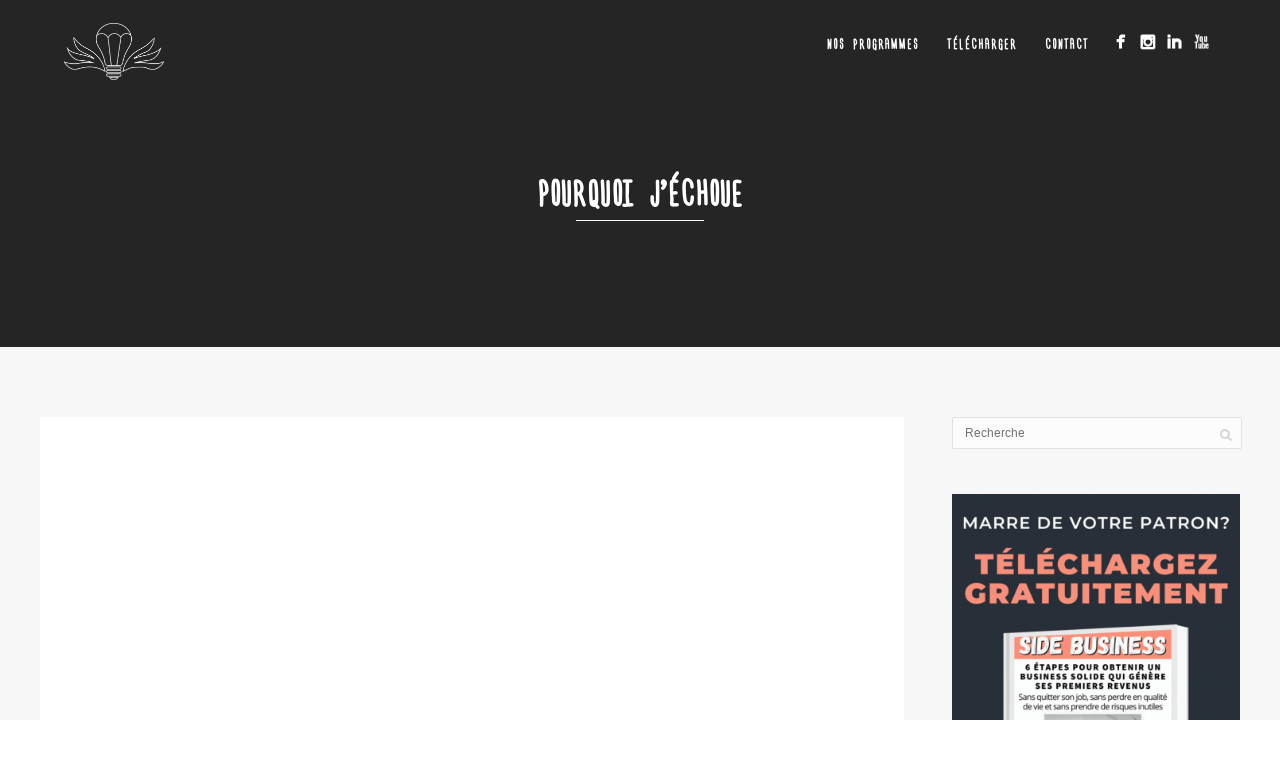

--- FILE ---
content_type: text/css
request_url: https://www.mindparachutes.com/wp-content/themes/thestory-child/style.css?ver=1.9.5
body_size: 430
content:
/*
Theme Name:     Story Child
Author:         Pexeto
Author URI:     http://pexetothemes.com
Template:       thestory
*/

@import url("../thestory/style.css");

@font-face {
	font-family: 'LEngineer Regular';
	font-style: normal;
	font-weight: normal;
	src: url('fonts/LEngineer/LEngineer-Regular.otf');
}

@font-face {
	font-family: 'LEngineer Italic';
	font-style: normal;
	font-weight: normal;
	src: url('fonts/LEngineer/LEngineer-Italic.otf');
}

@font-face {
	font-family: 'Avenir Next LT Pro Regular';
	font-style: normal;
	font-weight: normal;
	src: url('fonts/AvenirNextLTPro-Regular.otf');
}



@font-face {
	font-family: 'Avenir Next LT Pro Italic';
	font-style: normal;
	font-weight: normal;
	src: url('fonts/AvenirNextLTPro-Italic.otf');
}

@font-face {
	font-family: 'Avenir Next LT Pro Bold';
	font-style: normal;
	font-weight: normal;
	src: url('fonts/AvenirNextLTPro-Bold.otf');
}

@font-face {
	font-family: 'Avenir Next LT Pro Bold Italic';
	font-style: normal;
	font-weight: normal;
	src: url('fonts/AvenirNextLTPro-BoldIt.otf');
}

@font-face {
	font-family: 'Avenir Next LT Pro Demi';
	font-style: normal;
	font-weight: normal;
	src: url('fonts/AvenirNextLTPro-Demi.otf');
}

@font-face {
	font-family: 'Avenir Next LT Pro Demi It';
	font-style: normal;
	font-weight: normal;
	src: url('fonts/AvenirNextLTPro-DemiIt.otf');
}

@font-face {
	font-family: 'Avenir Next LT Pro Heavy';
	font-style: normal;
	font-weight: normal;
	src: url('fonts/AvenirNextLTPro-Heavy.otf');
}

@font-face {
	font-family: 'Avenir Next LT Pro Heavy It';
	font-style: normal;
	font-weight: normal;
	src: url('fonts/AvenirNextLTPro-HeavyIt.otf');
}

@font-face {
	font-family: 'Avenir Next LT Pro Medium';
	font-style: normal;
	font-weight: normal;
	src: url('fonts/AvenirNextLTPro-Medium.otf');
}

@font-face {
	font-family: 'Avenir Next LT Pro Medium It';
	font-style: normal;
	font-weight: normal;
	src: url('fonts/AvenirNextLTPro-MediumIt.otf');
}

@font-face {
	font-family: 'Avenir Next LT Pro Ultra Light';
	font-style: normal;
	font-weight: normal;
	src: url('fonts/AvenirNextLTPro-UltLt.otf');
}

@font-face {
	font-family: 'Avenir Next LT Pro Ultra Light It';
	font-style: normal;
	font-weight: normal;
	src: url('fonts/AvenirNextLTPro-UltLtIt.otf');
}

body {
  font-family: 'Avenir Next LT Pro Regular';
}

h1,
h2,
h3,
h4,
h5,
h6 {
	font-family: 'LEngineer Regular';
	font-weight: normal;
	color: #333366;
}


h1 {
	font-size: 54px;
	font-size: 5.4rem;
}

h2 {
	font-size: 24px;
	font-size: 2.4rem;
}

b,
strong {
	color: #ff8f79;
}


.nav-menu ul li a {
  font-family: 'LEngineer Regular';
  font-size: 24px;
}

button,
.button,
input[type="submit"],
input[type="button"],
#submit {
  font-family: 'LEngineer Regular';
  font-size: 18px;
}


